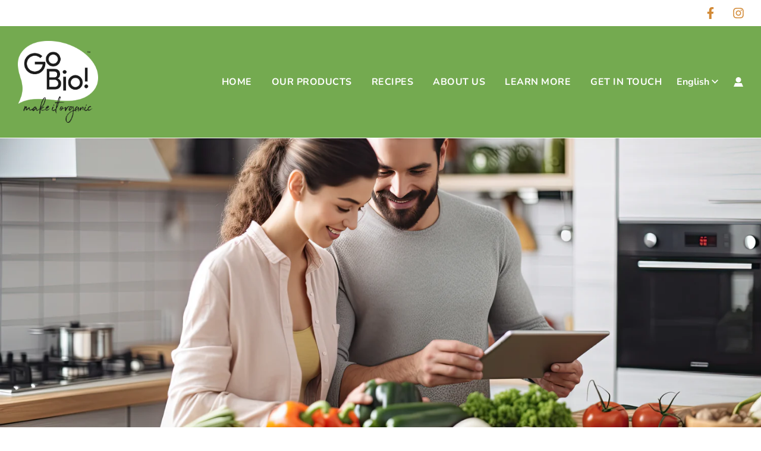

--- FILE ---
content_type: text/css
request_url: https://gobiofood.com/cdn/shop/t/2/assets/custom.css?v=39314270563982084911701358384
body_size: -669
content:
/* Place any CSS overrides in this file. */
@media (max-width: 768px) {
  .site-header-cart {
    display: none;
  }
}